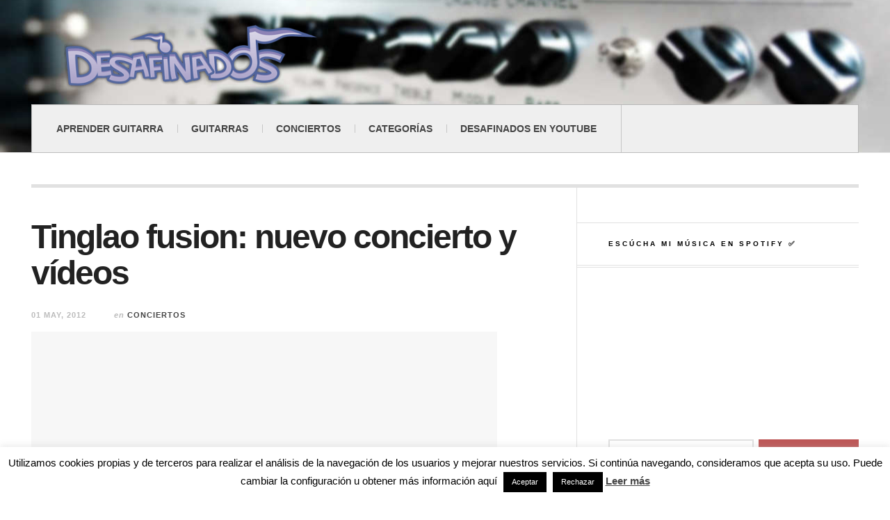

--- FILE ---
content_type: text/html; charset=UTF-8
request_url: https://desafinados.es/tinglao-fusion-nuevo-concierto-y-videos/
body_size: 52511
content:

<!DOCTYPE html>
<html lang="es-ES">
<head>
	<meta http-equiv="Content-Type" content="text/html; charset=UTF-8" />
	<meta name="viewport" content="width=device-width" />
	

<!-- Global site tag (gtag.js) - Google Analytics -->
<script async src="https://www.googletagmanager.com/gtag/js?id=UA-138671152-1"></script>
<script>
  window.dataLayer = window.dataLayer || [];
  function gtag(){dataLayer.push(arguments);}
  gtag('js', new Date());

  gtag('config', 'UA-138671152-1');
</script>

    
		<!-- All in One SEO 4.7.6 - aioseo.com -->
		<link media="all" href="https://desafinados.es/wp-content/cache/autoptimize/css/autoptimize_54da59302e4cceb45049c1ed7fcaf18f.css" rel="stylesheet"><title>Tinglao fusion: nuevo concierto y vídeos | Guitarra Desafinados</title>
	<meta name="description" content="El próximo 17 de mayo la banda Tinglao fusion, formada por Frank Pino al Bajo, Alexey Rodríguez &quot;Ringo&quot; a la batería, Gabi Martínez a la Guitarra, Yamil Hernandez a la percusión" />
	<meta name="robots" content="max-image-preview:large" />
	<meta name="author" content="Alex"/>
	<meta name="keywords" content="tinglao fusion,concierto,vídeos,jazz,fusion,zaragoza" />
	<link rel="canonical" href="https://desafinados.es/tinglao-fusion-nuevo-concierto-y-videos/" />
	<meta name="generator" content="All in One SEO (AIOSEO) 4.7.6" />
		<meta property="og:locale" content="en_US" />
		<meta property="og:site_name" content="Desafinados.es | Toda la información sobre la guitarra y tus guitarristas preferidos, lecciones, reviews, tablaturas, descargas, partituras..." />
		<meta property="og:type" content="article" />
		<meta property="og:title" content="Tinglao fusion: nuevo concierto y vídeos | Guitarra Desafinados" />
		<meta property="og:description" content="El próximo 17 de mayo la banda Tinglao fusion, formada por Frank Pino al Bajo, Alexey Rodríguez &quot;Ringo&quot; a la batería, Gabi Martínez a la Guitarra, Yamil Hernandez a la percusión" />
		<meta property="og:url" content="https://desafinados.es/tinglao-fusion-nuevo-concierto-y-videos/" />
		<meta property="article:published_time" content="2012-05-01T08:19:32+00:00" />
		<meta property="article:modified_time" content="2012-12-07T18:26:18+00:00" />
		<meta name="twitter:card" content="summary" />
		<meta name="twitter:title" content="Tinglao fusion: nuevo concierto y vídeos | Guitarra Desafinados" />
		<meta name="twitter:description" content="El próximo 17 de mayo la banda Tinglao fusion, formada por Frank Pino al Bajo, Alexey Rodríguez &quot;Ringo&quot; a la batería, Gabi Martínez a la Guitarra, Yamil Hernandez a la percusión" />
		<script type="application/ld+json" class="aioseo-schema">
			{"@context":"https:\/\/schema.org","@graph":[{"@type":"Article","@id":"https:\/\/desafinados.es\/tinglao-fusion-nuevo-concierto-y-videos\/#article","name":"Tinglao fusion: nuevo concierto y v\u00eddeos | Guitarra Desafinados","headline":"Tinglao fusion: nuevo concierto y v\u00eddeos","author":{"@id":"https:\/\/desafinados.es\/author\/admin\/#author"},"publisher":{"@id":"https:\/\/desafinados.es\/#organization"},"datePublished":"2012-05-01T10:19:32+02:00","dateModified":"2012-12-07T19:26:18+01:00","inLanguage":"en-US","mainEntityOfPage":{"@id":"https:\/\/desafinados.es\/tinglao-fusion-nuevo-concierto-y-videos\/#webpage"},"isPartOf":{"@id":"https:\/\/desafinados.es\/tinglao-fusion-nuevo-concierto-y-videos\/#webpage"},"articleSection":"Conciertos, fusion, Gabi Martinez, jazz"},{"@type":"BreadcrumbList","@id":"https:\/\/desafinados.es\/tinglao-fusion-nuevo-concierto-y-videos\/#breadcrumblist","itemListElement":[{"@type":"ListItem","@id":"https:\/\/desafinados.es\/#listItem","position":1,"name":"Home","item":"https:\/\/desafinados.es\/","nextItem":{"@type":"ListItem","@id":"https:\/\/desafinados.es\/tinglao-fusion-nuevo-concierto-y-videos\/#listItem","name":"Tinglao fusion: nuevo concierto y v\u00eddeos"}},{"@type":"ListItem","@id":"https:\/\/desafinados.es\/tinglao-fusion-nuevo-concierto-y-videos\/#listItem","position":2,"name":"Tinglao fusion: nuevo concierto y v\u00eddeos","previousItem":{"@type":"ListItem","@id":"https:\/\/desafinados.es\/#listItem","name":"Home"}}]},{"@type":"Organization","@id":"https:\/\/desafinados.es\/#organization","name":"Desafinados.es","description":"Toda la informaci\u00f3n sobre la guitarra y tus guitarristas preferidos, lecciones, reviews, tablaturas, descargas, partituras...","url":"https:\/\/desafinados.es\/"},{"@type":"Person","@id":"https:\/\/desafinados.es\/author\/admin\/#author","url":"https:\/\/desafinados.es\/author\/admin\/","name":"Alex"},{"@type":"WebPage","@id":"https:\/\/desafinados.es\/tinglao-fusion-nuevo-concierto-y-videos\/#webpage","url":"https:\/\/desafinados.es\/tinglao-fusion-nuevo-concierto-y-videos\/","name":"Tinglao fusion: nuevo concierto y v\u00eddeos | Guitarra Desafinados","description":"El pr\u00f3ximo 17 de mayo la banda Tinglao fusion, formada por Frank Pino al Bajo, Alexey Rodr\u00edguez \"Ringo\" a la bater\u00eda, Gabi Mart\u00ednez a la Guitarra, Yamil Hernandez a la percusi\u00f3n","inLanguage":"en-US","isPartOf":{"@id":"https:\/\/desafinados.es\/#website"},"breadcrumb":{"@id":"https:\/\/desafinados.es\/tinglao-fusion-nuevo-concierto-y-videos\/#breadcrumblist"},"author":{"@id":"https:\/\/desafinados.es\/author\/admin\/#author"},"creator":{"@id":"https:\/\/desafinados.es\/author\/admin\/#author"},"datePublished":"2012-05-01T10:19:32+02:00","dateModified":"2012-12-07T19:26:18+01:00"},{"@type":"WebSite","@id":"https:\/\/desafinados.es\/#website","url":"https:\/\/desafinados.es\/","name":"Desafinados.es","description":"Toda la informaci\u00f3n sobre la guitarra y tus guitarristas preferidos, lecciones, reviews, tablaturas, descargas, partituras...","inLanguage":"en-US","publisher":{"@id":"https:\/\/desafinados.es\/#organization"}}]}
		</script>
		<!-- All in One SEO -->

<link rel="alternate" type="application/rss+xml" title="Desafinados.es &raquo; Feed" href="https://desafinados.es/?feed=rss" />
<link rel="alternate" type="application/rss+xml" title="Desafinados.es &raquo; Comments Feed" href="https://desafinados.es/comments/feed/" />

<style id='classic-theme-styles-inline-css' type='text/css'>
/*! This file is auto-generated */
.wp-block-button__link{color:#fff;background-color:#32373c;border-radius:9999px;box-shadow:none;text-decoration:none;padding:calc(.667em + 2px) calc(1.333em + 2px);font-size:1.125em}.wp-block-file__button{background:#32373c;color:#fff;text-decoration:none}
</style>
<style id='global-styles-inline-css' type='text/css'>
body{--wp--preset--color--black: #000000;--wp--preset--color--cyan-bluish-gray: #abb8c3;--wp--preset--color--white: #ffffff;--wp--preset--color--pale-pink: #f78da7;--wp--preset--color--vivid-red: #cf2e2e;--wp--preset--color--luminous-vivid-orange: #ff6900;--wp--preset--color--luminous-vivid-amber: #fcb900;--wp--preset--color--light-green-cyan: #7bdcb5;--wp--preset--color--vivid-green-cyan: #00d084;--wp--preset--color--pale-cyan-blue: #8ed1fc;--wp--preset--color--vivid-cyan-blue: #0693e3;--wp--preset--color--vivid-purple: #9b51e0;--wp--preset--gradient--vivid-cyan-blue-to-vivid-purple: linear-gradient(135deg,rgba(6,147,227,1) 0%,rgb(155,81,224) 100%);--wp--preset--gradient--light-green-cyan-to-vivid-green-cyan: linear-gradient(135deg,rgb(122,220,180) 0%,rgb(0,208,130) 100%);--wp--preset--gradient--luminous-vivid-amber-to-luminous-vivid-orange: linear-gradient(135deg,rgba(252,185,0,1) 0%,rgba(255,105,0,1) 100%);--wp--preset--gradient--luminous-vivid-orange-to-vivid-red: linear-gradient(135deg,rgba(255,105,0,1) 0%,rgb(207,46,46) 100%);--wp--preset--gradient--very-light-gray-to-cyan-bluish-gray: linear-gradient(135deg,rgb(238,238,238) 0%,rgb(169,184,195) 100%);--wp--preset--gradient--cool-to-warm-spectrum: linear-gradient(135deg,rgb(74,234,220) 0%,rgb(151,120,209) 20%,rgb(207,42,186) 40%,rgb(238,44,130) 60%,rgb(251,105,98) 80%,rgb(254,248,76) 100%);--wp--preset--gradient--blush-light-purple: linear-gradient(135deg,rgb(255,206,236) 0%,rgb(152,150,240) 100%);--wp--preset--gradient--blush-bordeaux: linear-gradient(135deg,rgb(254,205,165) 0%,rgb(254,45,45) 50%,rgb(107,0,62) 100%);--wp--preset--gradient--luminous-dusk: linear-gradient(135deg,rgb(255,203,112) 0%,rgb(199,81,192) 50%,rgb(65,88,208) 100%);--wp--preset--gradient--pale-ocean: linear-gradient(135deg,rgb(255,245,203) 0%,rgb(182,227,212) 50%,rgb(51,167,181) 100%);--wp--preset--gradient--electric-grass: linear-gradient(135deg,rgb(202,248,128) 0%,rgb(113,206,126) 100%);--wp--preset--gradient--midnight: linear-gradient(135deg,rgb(2,3,129) 0%,rgb(40,116,252) 100%);--wp--preset--font-size--small: 13px;--wp--preset--font-size--medium: 20px;--wp--preset--font-size--large: 36px;--wp--preset--font-size--x-large: 42px;--wp--preset--spacing--20: 0.44rem;--wp--preset--spacing--30: 0.67rem;--wp--preset--spacing--40: 1rem;--wp--preset--spacing--50: 1.5rem;--wp--preset--spacing--60: 2.25rem;--wp--preset--spacing--70: 3.38rem;--wp--preset--spacing--80: 5.06rem;--wp--preset--shadow--natural: 6px 6px 9px rgba(0, 0, 0, 0.2);--wp--preset--shadow--deep: 12px 12px 50px rgba(0, 0, 0, 0.4);--wp--preset--shadow--sharp: 6px 6px 0px rgba(0, 0, 0, 0.2);--wp--preset--shadow--outlined: 6px 6px 0px -3px rgba(255, 255, 255, 1), 6px 6px rgba(0, 0, 0, 1);--wp--preset--shadow--crisp: 6px 6px 0px rgba(0, 0, 0, 1);}:where(.is-layout-flex){gap: 0.5em;}:where(.is-layout-grid){gap: 0.5em;}body .is-layout-flow > .alignleft{float: left;margin-inline-start: 0;margin-inline-end: 2em;}body .is-layout-flow > .alignright{float: right;margin-inline-start: 2em;margin-inline-end: 0;}body .is-layout-flow > .aligncenter{margin-left: auto !important;margin-right: auto !important;}body .is-layout-constrained > .alignleft{float: left;margin-inline-start: 0;margin-inline-end: 2em;}body .is-layout-constrained > .alignright{float: right;margin-inline-start: 2em;margin-inline-end: 0;}body .is-layout-constrained > .aligncenter{margin-left: auto !important;margin-right: auto !important;}body .is-layout-constrained > :where(:not(.alignleft):not(.alignright):not(.alignfull)){max-width: var(--wp--style--global--content-size);margin-left: auto !important;margin-right: auto !important;}body .is-layout-constrained > .alignwide{max-width: var(--wp--style--global--wide-size);}body .is-layout-flex{display: flex;}body .is-layout-flex{flex-wrap: wrap;align-items: center;}body .is-layout-flex > *{margin: 0;}body .is-layout-grid{display: grid;}body .is-layout-grid > *{margin: 0;}:where(.wp-block-columns.is-layout-flex){gap: 2em;}:where(.wp-block-columns.is-layout-grid){gap: 2em;}:where(.wp-block-post-template.is-layout-flex){gap: 1.25em;}:where(.wp-block-post-template.is-layout-grid){gap: 1.25em;}.has-black-color{color: var(--wp--preset--color--black) !important;}.has-cyan-bluish-gray-color{color: var(--wp--preset--color--cyan-bluish-gray) !important;}.has-white-color{color: var(--wp--preset--color--white) !important;}.has-pale-pink-color{color: var(--wp--preset--color--pale-pink) !important;}.has-vivid-red-color{color: var(--wp--preset--color--vivid-red) !important;}.has-luminous-vivid-orange-color{color: var(--wp--preset--color--luminous-vivid-orange) !important;}.has-luminous-vivid-amber-color{color: var(--wp--preset--color--luminous-vivid-amber) !important;}.has-light-green-cyan-color{color: var(--wp--preset--color--light-green-cyan) !important;}.has-vivid-green-cyan-color{color: var(--wp--preset--color--vivid-green-cyan) !important;}.has-pale-cyan-blue-color{color: var(--wp--preset--color--pale-cyan-blue) !important;}.has-vivid-cyan-blue-color{color: var(--wp--preset--color--vivid-cyan-blue) !important;}.has-vivid-purple-color{color: var(--wp--preset--color--vivid-purple) !important;}.has-black-background-color{background-color: var(--wp--preset--color--black) !important;}.has-cyan-bluish-gray-background-color{background-color: var(--wp--preset--color--cyan-bluish-gray) !important;}.has-white-background-color{background-color: var(--wp--preset--color--white) !important;}.has-pale-pink-background-color{background-color: var(--wp--preset--color--pale-pink) !important;}.has-vivid-red-background-color{background-color: var(--wp--preset--color--vivid-red) !important;}.has-luminous-vivid-orange-background-color{background-color: var(--wp--preset--color--luminous-vivid-orange) !important;}.has-luminous-vivid-amber-background-color{background-color: var(--wp--preset--color--luminous-vivid-amber) !important;}.has-light-green-cyan-background-color{background-color: var(--wp--preset--color--light-green-cyan) !important;}.has-vivid-green-cyan-background-color{background-color: var(--wp--preset--color--vivid-green-cyan) !important;}.has-pale-cyan-blue-background-color{background-color: var(--wp--preset--color--pale-cyan-blue) !important;}.has-vivid-cyan-blue-background-color{background-color: var(--wp--preset--color--vivid-cyan-blue) !important;}.has-vivid-purple-background-color{background-color: var(--wp--preset--color--vivid-purple) !important;}.has-black-border-color{border-color: var(--wp--preset--color--black) !important;}.has-cyan-bluish-gray-border-color{border-color: var(--wp--preset--color--cyan-bluish-gray) !important;}.has-white-border-color{border-color: var(--wp--preset--color--white) !important;}.has-pale-pink-border-color{border-color: var(--wp--preset--color--pale-pink) !important;}.has-vivid-red-border-color{border-color: var(--wp--preset--color--vivid-red) !important;}.has-luminous-vivid-orange-border-color{border-color: var(--wp--preset--color--luminous-vivid-orange) !important;}.has-luminous-vivid-amber-border-color{border-color: var(--wp--preset--color--luminous-vivid-amber) !important;}.has-light-green-cyan-border-color{border-color: var(--wp--preset--color--light-green-cyan) !important;}.has-vivid-green-cyan-border-color{border-color: var(--wp--preset--color--vivid-green-cyan) !important;}.has-pale-cyan-blue-border-color{border-color: var(--wp--preset--color--pale-cyan-blue) !important;}.has-vivid-cyan-blue-border-color{border-color: var(--wp--preset--color--vivid-cyan-blue) !important;}.has-vivid-purple-border-color{border-color: var(--wp--preset--color--vivid-purple) !important;}.has-vivid-cyan-blue-to-vivid-purple-gradient-background{background: var(--wp--preset--gradient--vivid-cyan-blue-to-vivid-purple) !important;}.has-light-green-cyan-to-vivid-green-cyan-gradient-background{background: var(--wp--preset--gradient--light-green-cyan-to-vivid-green-cyan) !important;}.has-luminous-vivid-amber-to-luminous-vivid-orange-gradient-background{background: var(--wp--preset--gradient--luminous-vivid-amber-to-luminous-vivid-orange) !important;}.has-luminous-vivid-orange-to-vivid-red-gradient-background{background: var(--wp--preset--gradient--luminous-vivid-orange-to-vivid-red) !important;}.has-very-light-gray-to-cyan-bluish-gray-gradient-background{background: var(--wp--preset--gradient--very-light-gray-to-cyan-bluish-gray) !important;}.has-cool-to-warm-spectrum-gradient-background{background: var(--wp--preset--gradient--cool-to-warm-spectrum) !important;}.has-blush-light-purple-gradient-background{background: var(--wp--preset--gradient--blush-light-purple) !important;}.has-blush-bordeaux-gradient-background{background: var(--wp--preset--gradient--blush-bordeaux) !important;}.has-luminous-dusk-gradient-background{background: var(--wp--preset--gradient--luminous-dusk) !important;}.has-pale-ocean-gradient-background{background: var(--wp--preset--gradient--pale-ocean) !important;}.has-electric-grass-gradient-background{background: var(--wp--preset--gradient--electric-grass) !important;}.has-midnight-gradient-background{background: var(--wp--preset--gradient--midnight) !important;}.has-small-font-size{font-size: var(--wp--preset--font-size--small) !important;}.has-medium-font-size{font-size: var(--wp--preset--font-size--medium) !important;}.has-large-font-size{font-size: var(--wp--preset--font-size--large) !important;}.has-x-large-font-size{font-size: var(--wp--preset--font-size--x-large) !important;}
.wp-block-navigation a:where(:not(.wp-element-button)){color: inherit;}
:where(.wp-block-post-template.is-layout-flex){gap: 1.25em;}:where(.wp-block-post-template.is-layout-grid){gap: 1.25em;}
:where(.wp-block-columns.is-layout-flex){gap: 2em;}:where(.wp-block-columns.is-layout-grid){gap: 2em;}
.wp-block-pullquote{font-size: 1.5em;line-height: 1.6;}
</style>









<script type='text/javascript' id='cookie-law-info-js-extra'>
/* <![CDATA[ */
var Cli_Data = {"nn_cookie_ids":[],"cookielist":[],"non_necessary_cookies":[],"ccpaEnabled":"","ccpaRegionBased":"","ccpaBarEnabled":"","strictlyEnabled":["necessary","obligatoire"],"ccpaType":"gdpr","js_blocking":"","custom_integration":"","triggerDomRefresh":"","secure_cookies":""};
var cli_cookiebar_settings = {"animate_speed_hide":"500","animate_speed_show":"500","background":"#fff","border":"#444","border_on":"","button_1_button_colour":"#000","button_1_button_hover":"#000000","button_1_link_colour":"#fff","button_1_as_button":"1","button_1_new_win":"","button_2_button_colour":"#333","button_2_button_hover":"#292929","button_2_link_colour":"#444","button_2_as_button":"","button_2_hidebar":"","button_3_button_colour":"#000","button_3_button_hover":"#000000","button_3_link_colour":"#fff","button_3_as_button":"1","button_3_new_win":"","button_4_button_colour":"#000","button_4_button_hover":"#000000","button_4_link_colour":"#fff","button_4_as_button":"1","button_7_button_colour":"#61a229","button_7_button_hover":"#4e8221","button_7_link_colour":"#fff","button_7_as_button":"1","button_7_new_win":"","font_family":"inherit","header_fix":"","notify_animate_hide":"1","notify_animate_show":"","notify_div_id":"#cookie-law-info-bar","notify_position_horizontal":"right","notify_position_vertical":"bottom","scroll_close":"","scroll_close_reload":"","accept_close_reload":"","reject_close_reload":"","showagain_tab":"","showagain_background":"#fff","showagain_border":"#000","showagain_div_id":"#cookie-law-info-again","showagain_x_position":"100px","text":"#000","show_once_yn":"","show_once":"10000","logging_on":"","as_popup":"","popup_overlay":"1","bar_heading_text":"","cookie_bar_as":"banner","popup_showagain_position":"bottom-right","widget_position":"left"};
var log_object = {"ajax_url":"https:\/\/desafinados.es\/wp-admin\/admin-ajax.php"};
/* ]]> */
</script>

<script type='text/javascript' src='https://desafinados.es/wp-content/cache/autoptimize/js/autoptimize_single_45a6734a5b5708eb13b82fb9ce4a4c69.js' id='ac_js_html5-js'></script>
<link rel="https://api.w.org/" href="https://desafinados.es/wp-json/" /><link rel="alternate" type="application/json" href="https://desafinados.es/wp-json/wp/v2/posts/8490" /><link rel="EditURI" type="application/rsd+xml" title="RSD" href="https://desafinados.es/xmlrpc.php?rsd" />
<meta name="generator" content="WordPress 6.3.1" />
<link rel='shortlink' href='https://desafinados.es/?p=8490' />
<link rel="alternate" type="application/json+oembed" href="https://desafinados.es/wp-json/oembed/1.0/embed?url=https%3A%2F%2Fdesafinados.es%2Ftinglao-fusion-nuevo-concierto-y-videos%2F" />
<link rel="alternate" type="text/xml+oembed" href="https://desafinados.es/wp-json/oembed/1.0/embed?url=https%3A%2F%2Fdesafinados.es%2Ftinglao-fusion-nuevo-concierto-y-videos%2F&#038;format=xml" />
      <!-- Customizer - Saved Styles--> 
      <style type="text/css">
		a, a:visited, .kk, .share-pagination .title i{color:#be5656;}a:hover{color:#1e73be;}.header-wrap{background-image:url(https://desafinados.es/wp-content/uploads/2019/04/header.jpg);}.menu-wrap{border-color:#b7b7b7;}.menu-wrap{border-bottom-color:#bcbcbc;}.menu-main, .menu-main > li, .menu-wrap .search-button, .menu-wrap a.browse-more, .mobile-menu-button, .mobile-menu > li, .mobile-menu .sf-sub-indicator, .menu-main .sub-menu, .menu-main .sub-menu a, .search-wrap.search-visible, .menu-wrap .search-submit{border-color:#c6c6c6;}.menu-main .menu-main ul, .mobile-menu .sub-menu a, .menu-main, .menu-wrap, .menu-wrap .search-wrap, .menu-wrap .search-field, .menu-main li:hover .sub-menu{background-color:#efefef;}.mobile-drop-down > a, .mobile-drop-down > a:visited, .menu-main > li.sfHover > a, .menu-main .sub-menu li.sfHover > a, .menu-main a:hover, .menu-main > li > a:hover, .menu-main > li.sfHover > a, .menu-main .sub-menu li.sfHover > a, .menu-wrap a.browse-more:hover, .menu-wrap a.mobile-menu-button:hover, .menu-wrap .search-button:hover, .menu-wrap .search-button:hover i{color:#be5656;}.menu-wrap .search-button.activated, .menu-wrap a.browse-more.activated, .menu-wrap a.mobile-menu-button.activated, .menu-main > li.current_page_item > a, .menu-main > li.current_page_ancestor > a, .menu-main > li.current-menu-item > a, .menu-main > li.current-menu-ancestor > a{color:#1e73be;}		      </style> 
      <!-- END Customizer - Saved Styles -->
      <link rel="amphtml" href="https://desafinados.es/tinglao-fusion-nuevo-concierto-y-videos/amp/">
<script async src="//pagead2.googlesyndication.com/pagead/js/adsbygoogle.js"></script>
<script>
  (adsbygoogle = window.adsbygoogle || []).push({
    google_ad_client: "ca-pub-0464499337823654",
    enable_page_level_ads: true
  });
</script>

</head>

<body class="post-template-default single single-post postid-8490 single-format-standard">



<header id="main-header" class="header-wrap">

<div class="wrap">

	<div class="top mini-disabled">

    
    	<div class="logo">
        	<a href="https://desafinados.es" title="Guitarra, partituras y tablaturas | Desafinados" class="logo-contents logo-image"><img src="https://desafinados.es/wp-content/uploads/2014/08/logo_desafinados.png" alt="Desafinados.es" /></a>
        </div><!-- END .logo -->
        
    </div><!-- END .top -->
    
    <nav class="menu-wrap mini-disabled sticky-disabled" role="navigation">
		<ul class="menu-main mobile-menu superfish"><li id="menu-item-9890" class="menu-item menu-item-type-taxonomy menu-item-object-category menu-item-9890"><a title="ejercicios guitarra, lecciones guitarra, técnica guitarra" href="https://desafinados.es/guitarra/lecciones-guitarristas/">Aprender guitarra</a></li>
<li id="menu-item-9891" class="menu-item menu-item-type-custom menu-item-object-custom menu-item-9891"><a title="guitarras, guitarras eléctricas, guitarra, guitarras acústicas" href="https://desafinados.es/guitarra/guitarras/">Guitarras</a></li>
<li id="menu-item-9892" class="menu-item menu-item-type-taxonomy menu-item-object-category current-post-ancestor current-menu-parent current-post-parent menu-item-9892"><a title="Conciertos guitarra, conciertos guitarristas" href="https://desafinados.es/guitarra/conciertos/">Conciertos</a></li>
<li id="menu-item-9894" class="menu-item menu-item-type-custom menu-item-object-custom menu-item-has-children menu-item-9894"><a>Categorías</a>
<ul class="sub-menu">
	<li id="menu-item-9897" class="menu-item menu-item-type-taxonomy menu-item-object-category menu-item-9897"><a href="https://desafinados.es/guitarra/noticias-y-novedades/">Noticias y novedades</a></li>
	<li id="menu-item-9899" class="menu-item menu-item-type-taxonomy menu-item-object-category menu-item-9899"><a href="https://desafinados.es/guitarra/lecciones-guitarristas/">Aprender guitarra</a></li>
	<li id="menu-item-11559" class="menu-item menu-item-type-taxonomy menu-item-object-category menu-item-11559"><a href="https://desafinados.es/guitarra/backing-tracks/">Backing Tracks</a></li>
	<li id="menu-item-10064" class="menu-item menu-item-type-taxonomy menu-item-object-category menu-item-10064"><a href="https://desafinados.es/guitarra/teoria-musical/">Teoría Musical</a></li>
	<li id="menu-item-10054" class="menu-item menu-item-type-taxonomy menu-item-object-category menu-item-10054"><a href="https://desafinados.es/guitarra/amplificadores/">Amplificadores</a></li>
	<li id="menu-item-9895" class="menu-item menu-item-type-taxonomy menu-item-object-category menu-item-9895"><a href="https://desafinados.es/guitarra/videos-guitarra/">Videos</a></li>
	<li id="menu-item-10062" class="menu-item menu-item-type-taxonomy menu-item-object-category menu-item-10062"><a href="https://desafinados.es/guitarra/musica-online/">Musica Online</a></li>
	<li id="menu-item-9893" class="menu-item menu-item-type-custom menu-item-object-custom menu-item-9893"><a title="tablaturas guitarra, partituras guitarra" href="https://desafinados.es/sobre/tablaturas/">Tablaturas y partituras</a></li>
	<li id="menu-item-9901" class="menu-item menu-item-type-taxonomy menu-item-object-category menu-item-9901"><a href="https://desafinados.es/guitarra/descargas-guitarristas/">Descargas para guitarristas</a></li>
	<li id="menu-item-10058" class="menu-item menu-item-type-taxonomy menu-item-object-category menu-item-10058"><a href="https://desafinados.es/guitarra/descargas-para-bajistas/">Descargas para bajistas</a></li>
	<li id="menu-item-9902" class="menu-item menu-item-type-taxonomy menu-item-object-category menu-item-9902"><a href="https://desafinados.es/guitarra/guitarristas/">Guitarristas</a></li>
	<li id="menu-item-10059" class="menu-item menu-item-type-taxonomy menu-item-object-category menu-item-10059"><a href="https://desafinados.es/guitarra/entrevistas/">Entrevistas a guitarristas</a></li>
	<li id="menu-item-9900" class="menu-item menu-item-type-taxonomy menu-item-object-category menu-item-9900"><a href="https://desafinados.es/guitarra/curiosidades/">Curiosidades</a></li>
	<li id="menu-item-9903" class="menu-item menu-item-type-taxonomy menu-item-object-category menu-item-9903"><a href="https://desafinados.es/guitarra/efectos-pedales/">Efectos y pedales</a></li>
	<li id="menu-item-9904" class="menu-item menu-item-type-taxonomy menu-item-object-category menu-item-9904"><a href="https://desafinados.es/guitarra/reviews/">Reviews</a></li>
	<li id="menu-item-10056" class="menu-item menu-item-type-taxonomy menu-item-object-category menu-item-10056"><a href="https://desafinados.es/guitarra/bajistas/">Bajistas</a></li>
	<li id="menu-item-10057" class="menu-item menu-item-type-taxonomy menu-item-object-category menu-item-10057"><a href="https://desafinados.es/guitarra/bateria/">Bateria</a></li>
	<li id="menu-item-10060" class="menu-item menu-item-type-taxonomy menu-item-object-category menu-item-10060"><a href="https://desafinados.es/guitarra/inclasificable/">Inclasificable</a></li>
	<li id="menu-item-10061" class="menu-item menu-item-type-taxonomy menu-item-object-category menu-item-10061"><a href="https://desafinados.es/guitarra/mantenimiento-guitarra/">Mantenimiento de la guitarra</a></li>
	<li id="menu-item-10063" class="menu-item menu-item-type-taxonomy menu-item-object-category menu-item-10063"><a href="https://desafinados.es/guitarra/personal/">Personal</a></li>
	<li id="menu-item-10055" class="menu-item menu-item-type-taxonomy menu-item-object-category menu-item-10055"><a href="https://desafinados.es/guitarra/arte-y-guitarras/">Arte y guitarras</a></li>
	<li id="menu-item-10065" class="menu-item menu-item-type-taxonomy menu-item-object-category menu-item-10065"><a href="https://desafinados.es/guitarra/utilidades-guitarristas/">Utilidades para guitarristas</a></li>
</ul>
</li>
<li id="menu-item-11039" class="menu-item menu-item-type-custom menu-item-object-custom menu-item-11039"><a title="Demos, guitar covers, backing tracks, solos de guitarra y mucho más" href="https://www.youtube.com/c/DesafinadosEsguitarra">Desafinados en Youtube</a></li>
</ul>        
        <a href="#" class="mobile-menu-button"><i class="fa fa-bars"></i> </a>
                <ul class="header-social-icons clearfix">
			<li><a href="https://twitter.com/desafinados" class="social-btn left twitter"><i class="fa fa-twitter"></i> </a></li>
			<li><a href="https://www.facebook.com/desafinados.es" class="social-btn right facebook"><i class="fa fa-facebook"></i> </a></li>
			<li><a href="https://desafinados.es/?feed=rss" class="social-btn right rss"><i class="fa fa-rss"></i> </a></li>
        </ul><!-- END .header-social-icons -->

    </nav><!-- END .menu-wrap -->
    
</div><!-- END .wrap -->
</header><!-- END .header-wrap -->

<div class="wrap mini-disabled" id="content-wrap">

<section class="container mini-disabled clearfix">
	
    
    
    <div class="wrap-template-1 clearfix">
    
    <section class="content-wrap clearfix" role="main">
    
    	<section class="posts-wrap single-style-template-1 clearfix">
        
        
<article id="post-8490" class="single-template-1 clearfix post-8490 post type-post status-publish format-standard hentry category-conciertos tag-fusion tag-gabi-martinez tag-jazz">
	<div class="post-content">
    	<h1 class="title">Tinglao fusion: nuevo concierto y vídeos</h1>        <header class="details clearfix">
        	<time class="detail left index-post-date" datetime="2012-05-01">01 May, 2012</time>
			<span class="detail left index-post-category"><em>en</em> <a href="https://desafinados.es/guitarra/conciertos/" title="View all posts in Conciertos" >Conciertos</a> </span>

		      
		<!-- Desafinados_TOP_POST_DESKTOP -->
		<ins class="adsbygoogle"
		     style="display:inline-block;width:670px;height:280px"
		     data-ad-client="ca-pub-0464499337823654"
		     data-ad-slot="8375981292"></ins>
		<script>
		(adsbygoogle = window.adsbygoogle || []).push({});
		</script>

			<div class="single-content">
			<p>El próximo 17 de mayo la banda <strong>Tinglao fusion</strong>, formada por Frank Pino al Bajo, Alexey Rodríguez &#8220;Ringo&#8221; a la batería, <strong>Gabi Martínez a la Guitarra</strong>, Yamil Hernandez a la percusión, Oscar Carreras al Teclado y Carlos Badorrey a la trompeta, actuarán en la <a href="http://arenarock.es/" target="_blank">Sala Arena Rock de Zaragoza</a>. La entrada es gratuita.</p>
<p>Recordaréis que hace un tiempo informamos del <a href="https://desafinados.es/concierto-de-tinglao-fusion-en-zaragoza/" title="Concierto de Tinglao Fusión en Zaragoza" target="_blank">concierto que iban a ofrecer</a> en la Sala Creedence, también en Zaragoza. Ahora podemos ver algunos vídeos de lo que fue el concierto, siendo un bueno motivo para ver que no hay que perderse el próximo.</p>
<h3>Tinglao fusion &#8211; Solo del Tema &#8220;Para Sara&#8221; (Gabi Martínez)</h3>
<div align="center"><iframe width="640" height="360" src="http://www.youtube.com/embed/WwZPbE52Gqc" frameborder="0" allowfullscreen></iframe></div>
<h3>Tinglao fusion &#8211; &#8220;Jean -Pierre&#8221;</h3>
<div align="center"><iframe width="640" height="360" src="http://www.youtube.com/embed/_v1lefm7770" frameborder="0" allowfullscreen></iframe></div>
<h3>Tinglao fusion &#8211; &#8220;Zara-Jazz&#8221;</h3>
<div align="center"><iframe width="640" height="360" src="http://www.youtube.com/embed/GTBOEY1JX0U" frameborder="0" allowfullscreen></iframe></div>
&nbsp;<!-- Social Sharing by Danny - v1.3.9 - https://wordpress.org/plugins/dvk-social-sharing/ --><p class="dvk-social-sharing ss-icon-size-32"><span class="ss-ask">Compartir: </span><a rel="external nofollow" class="ss-twitter" href="https://twitter.com/intent/tweet/?text=Tinglao+fusion%3A+nuevo+concierto+y+v%C3%ADdeos&url=https%3A%2F%2Fdesafinados.es%2Ftinglao-fusion-nuevo-concierto-y-videos%2F&via=desafinados" target="_blank">
				<span class="ss-icon ss-icon-twitter"></span>
				<span class="ss-text">on Twitter</span>
				</a> <a rel="external nofollow" class="ss-facebook" href="https://www.facebook.com/sharer/sharer.php?s=100&p[url]=https%3A%2F%2Fdesafinados.es%2Ftinglao-fusion-nuevo-concierto-y-videos%2F&p[title]=Tinglao+fusion%3A+nuevo+concierto+y+v%C3%ADdeos" target="_blank" >
					<span class="ss-icon ss-icon-facebook"></span>
					<span class="ss-text">on Facebook</span>
				</a> </p><!-- / Social Sharing By Danny -->
				<style>
				.desafinados-singlebottom-responsive { width: 320px; height: 50px; }
				@media(min-width: 320px) { .desafinados-singlebottom-responsive { width: 300px; height: 250px; } }
				@media(min-width: 336px) { .desafinados-singlebottom-responsive { width: 336px; height: 280px; } }
				@media(min-width: 500px) { .desafinados-singlebottom-responsive { width: 336px; height: 280px; } }
				@media(min-width: 800px) { .desafinados-singlebottom-responsive { width: 728px; height: 100px; } }
				</style>
				<!-- desafinados_singlebottom_responsive -->
				<ins class="adsbygoogle desafinados-singlebottom-responsive"
				     style="display:inline-block"
				     data-ad-client="ca-pub-0464499337823654"
				     data-ad-slot="1259999346"></ins>
				<script>
				(adsbygoogle = window.adsbygoogle || []).push({});
				</script>
				<div class="post-tags-wrap clearfix"><strong>Etiquetas:</strong> <span><a href="https://desafinados.es/sobre/fusion/" rel="tag">fusion</a></span>, <span><a href="https://desafinados.es/sobre/gabi-martinez/" rel="tag">Gabi Martinez</a></span>, <span><a href="https://desafinados.es/sobre/jazz/" rel="tag">jazz</a></span></div>		</div><!-- END .single-content -->
	</div><!-- END .post-content -->
<div style="padding: 0px 30px;">
<ins class="adsbygoogle"
     style="display:block"
     data-ad-format="autorelaxed"
     data-ad-client="ca-pub-0464499337823654"
     data-ad-slot="2164054140"></ins>
<script>
     (adsbygoogle = window.adsbygoogle || []).push({});
</script></div>
</article><!-- END #post-8490 .post-template-1 -->
        
        </section><!-- END .posts-wrap -->
        
        <section class="about-share clearfix">
        
        	<div class="as-wrap clearfix">
            	
                <!-- aqui iba la paginacion -->

            </div><!-- END .as-wrap -->
        
        </section><!-- END .about-share -->
        
        
<section id="comments" class="comments-area">

	
	
</section><!-- END #comments -->

        
    </section><!-- END .content-wrap -->
    
    
<section class="sidebar posts-sidebar clearfix">
	<aside id="text-4" class="side-box clearfix widget widget_text"><div class="sb-content clearfix"><h3 class="sidebar-heading">Escúcha mi música en SPOTIFY ✅</h3>			<div class="textwidget"><p><iframe loading="lazy" style="border-radius: 12px;" src="https://open.spotify.com/embed/artist/2NKLwTTxqyFnlRmRef4NX4?utm_source=generator" width="100%" frameborder="0" allowfullscreen=""></iframe></p>
</div>
		</div></aside><!-- END .sidebox .widget --><aside id="search-4" class="side-box clearfix widget widget_search"><div class="sb-content clearfix"><form role="search" method="get" class="search-form" action="https://desafinados.es/">
				<label>
					<span class="screen-reader-text">Search for:</span>
					<input type="search" class="search-field" placeholder="Search &hellip;" value="" name="s" />
				</label>
				<input type="submit" class="search-submit" value="Search" />
			</form></div></aside><!-- END .sidebox .widget --><aside id="ac_social_buttons_widget-3" class="side-box clearfix widget ac-social-buttons-widget"><div class="sb-content clearfix">        
        <ul class="sidebar-social clearfix">
        	<li class="alignleft"><a href="https://www.youtube.com/c/DesafinadosEsguitarra" class="social-btn youtube">Youtube<i class="fa fa-youtube"></i> </a></li><li class="alignright"><a href="https://www.instagram.com/alexgarciasanz/" class="social-btn instagram">Instagram<i class="fa fa-instagram"></i> </a></li>        </ul>
        
        </div></aside><!-- END .sidebox .widget --><aside id="ac_recent_posts_widget-3" class="side-box clearfix widget ac_recent_posts_widget"><div class="sb-content clearfix"><h3 class="sidebar-heading">Entradas recientes:</h3>		<ul class="ac-recent-posts">
						<li class="clearfix">
								<figure class="thumbnail">
					<img width="210" height="140" src="https://desafinados.es/wp-content/uploads/2022/02/ALE-Surrounded-by-mystery-artwork-210x140.png" class="attachment-ac-sidebar-small-thumbnail size-ac-sidebar-small-thumbnail wp-post-image" alt="ALE - Surrounded by mystery - artwork" decoding="async" loading="lazy" srcset="https://desafinados.es/wp-content/uploads/2022/02/ALE-Surrounded-by-mystery-artwork-210x140.png 210w, https://desafinados.es/wp-content/uploads/2022/02/ALE-Surrounded-by-mystery-artwork-300x200.png 300w" sizes="(max-width: 210px) 100vw, 210px" />				</figure>
								<div class="details">
					<span class="category"><a href="https://desafinados.es/guitarra/personal/" title="View all posts in Personal" >Personal</a> </span>
					<a href="https://desafinados.es/ale-surrounded-by-mystery/" class="title" rel="bookmark">ALE &#8211; Surrounded By Mystery</a>				</div>
			</li>
						<li class="clearfix">
								<figure class="thumbnail">
					<img width="210" height="140" src="https://desafinados.es/wp-content/uploads/2020/08/Gary-Moore-Still_Got_The_Blues-Guitar-Cover-210x140.png" class="attachment-ac-sidebar-small-thumbnail size-ac-sidebar-small-thumbnail wp-post-image" alt="Gary-Moore-Still_Got_The_Blues-Guitar-Cover" decoding="async" loading="lazy" srcset="https://desafinados.es/wp-content/uploads/2020/08/Gary-Moore-Still_Got_The_Blues-Guitar-Cover-210x140.png 210w, https://desafinados.es/wp-content/uploads/2020/08/Gary-Moore-Still_Got_The_Blues-Guitar-Cover-300x200.png 300w" sizes="(max-width: 210px) 100vw, 210px" />				</figure>
								<div class="details">
					<span class="category"><a href="https://desafinados.es/guitarra/guitar-covers/" title="View all posts in Guitar Covers &amp; solos" >Guitar Covers &amp; solos</a> </span>
					<a href="https://desafinados.es/still-got-the-blues-gary-moore/" class="title" rel="bookmark">Still Got The Blues &#8211; Gary Moore</a>				</div>
			</li>
						<li class="clearfix">
								<figure class="thumbnail">
					<img width="210" height="140" src="https://desafinados.es/wp-content/uploads/2020/08/dolemite-guitar-cover-scott-henderson-210x140.jpg" class="attachment-ac-sidebar-small-thumbnail size-ac-sidebar-small-thumbnail wp-post-image" alt="Guitar Cover, Cover, youtube" decoding="async" loading="lazy" srcset="https://desafinados.es/wp-content/uploads/2020/08/dolemite-guitar-cover-scott-henderson-210x140.jpg 210w, https://desafinados.es/wp-content/uploads/2020/08/dolemite-guitar-cover-scott-henderson-300x200.jpg 300w" sizes="(max-width: 210px) 100vw, 210px" />				</figure>
								<div class="details">
					<span class="category"><a href="https://desafinados.es/guitarra/guitar-covers/" title="View all posts in Guitar Covers &amp; solos" >Guitar Covers &amp; solos</a> </span>
					<a href="https://desafinados.es/scott-henderson-dolemite-tore-down-house/" class="title" rel="bookmark">Scott Henderson &#8211; Dolemite (Tore Down House)</a>				</div>
			</li>
						<li class="clearfix">
								<figure class="thumbnail">
					<img width="210" height="140" src="https://desafinados.es/wp-content/uploads/2020/07/screen_euphoria_sm-210x140.jpg" class="attachment-ac-sidebar-small-thumbnail size-ac-sidebar-small-thumbnail wp-post-image" alt="Mercuriall Euphoria amp sim plugin" decoding="async" loading="lazy" srcset="https://desafinados.es/wp-content/uploads/2020/07/screen_euphoria_sm-210x140.jpg 210w, https://desafinados.es/wp-content/uploads/2020/07/screen_euphoria_sm-300x200.jpg 300w" sizes="(max-width: 210px) 100vw, 210px" />				</figure>
								<div class="details">
					<span class="category"><a href="https://desafinados.es/guitarra/efectos-pedales/" title="View all posts in Efectos y pedales" >Efectos y pedales</a> </span>
					<a href="https://desafinados.es/actualizacion-del-plugin-mercuriall-euphoria/" class="title" rel="bookmark">Actualización del plugin Mercuriall EUPHORIA</a>				</div>
			</li>
						<li class="clearfix">
								<figure class="thumbnail">
					<img width="210" height="140" src="https://desafinados.es/wp-content/uploads/2011/02/creador-progresiones-acordes-210x140.jpg" class="attachment-ac-sidebar-small-thumbnail size-ac-sidebar-small-thumbnail wp-post-image" alt="Creador progresiones de acordes" decoding="async" loading="lazy" srcset="https://desafinados.es/wp-content/uploads/2011/02/creador-progresiones-acordes-210x140.jpg 210w, https://desafinados.es/wp-content/uploads/2011/02/creador-progresiones-acordes-600x400.jpg 600w" sizes="(max-width: 210px) 100vw, 210px" />				</figure>
								<div class="details">
					<span class="category"><a href="https://desafinados.es/guitarra/lecciones-guitarristas/" title="View all posts in Aprender guitarra" >Aprender guitarra</a> </span>
					<a href="https://desafinados.es/%e2%9c%85-masterclass-de-acordes-dominantes-secundarios/" class="title" rel="bookmark">Masterclass de acordes dominantes secundarios</a>				</div>
			</li>
						<li class="clearfix">
								<figure class="thumbnail">
					<img width="210" height="140" src="https://desafinados.es/wp-content/uploads/2020/04/Ale-Standing-At-The-Edge-Of-The-Unkown-Front-Cover-210x140.jpg" class="attachment-ac-sidebar-small-thumbnail size-ac-sidebar-small-thumbnail wp-post-image" alt="Standing At The Edge Of The Unknown" decoding="async" loading="lazy" srcset="https://desafinados.es/wp-content/uploads/2020/04/Ale-Standing-At-The-Edge-Of-The-Unkown-Front-Cover-210x140.jpg 210w, https://desafinados.es/wp-content/uploads/2020/04/Ale-Standing-At-The-Edge-Of-The-Unkown-Front-Cover-300x200.jpg 300w" sizes="(max-width: 210px) 100vw, 210px" />				</figure>
								<div class="details">
					<span class="category"><a href="https://desafinados.es/guitarra/musica-online/" title="View all posts in Musica Online" >Musica Online</a> </span>
					<a href="https://desafinados.es/standing-at-the-edge-of-the-unknown-mi-primer-album/" class="title" rel="bookmark">Standing At The Edge Of The Unknown &#8211; Mi primer álbum</a>				</div>
			</li>
						<li class="clearfix">
								<figure class="thumbnail">
					<img width="210" height="140" src="https://desafinados.es/wp-content/uploads/2020/02/concierto-jared-james-nichols-210x140.jpg" class="attachment-ac-sidebar-small-thumbnail size-ac-sidebar-small-thumbnail wp-post-image" alt="Concierto de Jared James Nichols" decoding="async" loading="lazy" srcset="https://desafinados.es/wp-content/uploads/2020/02/concierto-jared-james-nichols-210x140.jpg 210w, https://desafinados.es/wp-content/uploads/2020/02/concierto-jared-james-nichols-300x200.jpg 300w" sizes="(max-width: 210px) 100vw, 210px" />				</figure>
								<div class="details">
					<span class="category"><a href="https://desafinados.es/guitarra/conciertos/" title="View all posts in Conciertos" >Conciertos</a> </span>
					<a href="https://desafinados.es/jared-james-nichols-laura-cox-la-proxima-semana-en-espana/" class="title" rel="bookmark">Jared James Nichols + Laura Cox la próxima semana en España</a>				</div>
			</li>
					</ul>
		</div></aside><!-- END .sidebox .widget --><aside id="ac_popular_posts_widget-2" class="side-box clearfix widget ac_popular_posts_widget"><div class="sb-content clearfix"><h3 class="sidebar-heading">Lo posts más vistos </h3>		<ul class="ac-popular-posts">
						<li>
				<span class="position">1</span>
				<div class="details">
					<span class="category"><a href="https://desafinados.es/guitarra/utilidades-guitarristas/" title="View all posts in Utilidades para guitarristas" >Utilidades para guitarristas</a> </span>
					<a href="https://desafinados.es/afinador-online-para-guitarra/" class="title" rel="bookmark">Afinador Online para guitarra</a>					<div class="the-percentage" style="width: 100%"></div>
					<a href="https://desafinados.es/afinador-online-para-guitarra/#comments" class="comments-number"></a>
				</div>
			</li>
						<li>
				<span class="position">2</span>
				<div class="details">
					<span class="category"><a href="https://desafinados.es/guitarra/lecciones-guitarristas/" title="View all posts in Aprender guitarra" >Aprender guitarra</a> </span>
					<a href="https://desafinados.es/la-escala-menor-melodica-menor-de-jazz/" class="title" rel="bookmark">La escala menor melódica ( menor de Jazz )</a>					<div class="the-percentage" style="width: 92%"></div>
					<a href="https://desafinados.es/la-escala-menor-melodica-menor-de-jazz/#comments" class="comments-number"></a>
				</div>
			</li>
						<li>
				<span class="position">3</span>
				<div class="details">
					<span class="category"><a href="https://desafinados.es/guitarra/lecciones-guitarristas/" title="View all posts in Aprender guitarra" >Aprender guitarra</a> </span>
					<a href="https://desafinados.es/metodo-sencillo-para-afinar-la-guitarra/" class="title" rel="bookmark">Método sencillo para afinar la guitarra.</a>					<div class="the-percentage" style="width: 86%"></div>
					<a href="https://desafinados.es/metodo-sencillo-para-afinar-la-guitarra/#comments" class="comments-number"></a>
				</div>
			</li>
						<li>
				<span class="position">4</span>
				<div class="details">
					<span class="category"><a href="https://desafinados.es/guitarra/efectos-pedales/" title="View all posts in Efectos y pedales" >Efectos y pedales</a> </span>
					<a href="https://desafinados.es/orden-efectos-pedales-guitarra/" class="title" rel="bookmark">El orden de los pedales de guitarra</a>					<div class="the-percentage" style="width: 86%"></div>
					<a href="https://desafinados.es/orden-efectos-pedales-guitarra/#comments" class="comments-number"></a>
				</div>
			</li>
					</ul>
		</div></aside><!-- END .sidebox .widget --><!-- END Sidebar Widgets -->
</section><!-- END .sidebar -->    
    </div><!-- END .wrap-template-1 -->
    
</section><!-- END .container -->

		<footer id="main-footer" class="footer-wrap mini-disabled clearfix">
    		<aside class="footer-credits">
        		<a href="https://desafinados.es" title="Guitarra desafinados" rel="nofollow" class="blog-title">Desafinados</a>
            	<strong class="copyright"><a href="https://desafinados.es/politica-de-privacidad/" title="Política de privacidad desafinados" rel="nofollow">Política de privacidad</a></strong>
                                <span class="theme-author">
                    <a href="http://wordpress.org/">Proudly powered by WordPress</a> &mdash;
                    <em>Theme: JustWrite by</em>
                    <a href="http://www.acosmin.com/" title="Acosmin">Acosmin</a>
				</span>
                        	</aside><!-- END .footer-credits -->
			<a href="#" class="back-to-top"><i class="fa fa-angle-up"></i> </a>
		</footer><!-- END .footer-wrap -->
    
    </div><!-- END .wrap -->
    
    <!--googleoff: all--><div id="cookie-law-info-bar" data-nosnippet="true"><span>Utilizamos cookies propias y de terceros para realizar el análisis de la navegación de los usuarios y mejorar nuestros servicios. Si continúa navegando, consideramos que acepta su uso. Puede cambiar la configuración u obtener más información aquí  <a role='button' data-cli_action="accept" id="cookie_action_close_header" class="small cli-plugin-button cli-plugin-main-button cookie_action_close_header cli_action_button wt-cli-accept-btn">Aceptar</a> <a role='button' id="cookie_action_close_header_reject" class="small cli-plugin-button cli-plugin-main-button cookie_action_close_header_reject cli_action_button wt-cli-reject-btn" data-cli_action="reject">Rechazar</a> <a href="http://ec.europa.eu/ipg/basics/legal/cookies/index_en.htm" id="CONSTANT_OPEN_URL" target="_blank" class="cli-plugin-main-link">Leer más</a></span></div><div id="cookie-law-info-again" data-nosnippet="true"><span id="cookie_hdr_showagain">Privacy &amp; Cookies Policy</span></div><div class="cli-modal" data-nosnippet="true" id="cliSettingsPopup" tabindex="-1" role="dialog" aria-labelledby="cliSettingsPopup" aria-hidden="true">
  <div class="cli-modal-dialog" role="document">
	<div class="cli-modal-content cli-bar-popup">
		  <button type="button" class="cli-modal-close" id="cliModalClose">
			<svg class="" viewBox="0 0 24 24"><path d="M19 6.41l-1.41-1.41-5.59 5.59-5.59-5.59-1.41 1.41 5.59 5.59-5.59 5.59 1.41 1.41 5.59-5.59 5.59 5.59 1.41-1.41-5.59-5.59z"></path><path d="M0 0h24v24h-24z" fill="none"></path></svg>
			<span class="wt-cli-sr-only">Close</span>
		  </button>
		  <div class="cli-modal-body">
			<div class="cli-container-fluid cli-tab-container">
	<div class="cli-row">
		<div class="cli-col-12 cli-align-items-stretch cli-px-0">
			<div class="cli-privacy-overview">
				<h4>Privacy Overview</h4>				<div class="cli-privacy-content">
					<div class="cli-privacy-content-text">This website uses cookies to improve your experience while you navigate through the website. Out of these, the cookies that are categorized as necessary are stored on your browser as they are essential for the working of basic functionalities of the website. We also use third-party cookies that help us analyze and understand how you use this website. These cookies will be stored in your browser only with your consent. You also have the option to opt-out of these cookies. But opting out of some of these cookies may affect your browsing experience.</div>
				</div>
				<a class="cli-privacy-readmore" aria-label="Show more" role="button" data-readmore-text="Show more" data-readless-text="Show less"></a>			</div>
		</div>
		<div class="cli-col-12 cli-align-items-stretch cli-px-0 cli-tab-section-container">
												<div class="cli-tab-section">
						<div class="cli-tab-header">
							<a role="button" tabindex="0" class="cli-nav-link cli-settings-mobile" data-target="necessary" data-toggle="cli-toggle-tab">
								Necessary							</a>
															<div class="wt-cli-necessary-checkbox">
									<input type="checkbox" class="cli-user-preference-checkbox"  id="wt-cli-checkbox-necessary" data-id="checkbox-necessary" checked="checked"  />
									<label class="form-check-label" for="wt-cli-checkbox-necessary">Necessary</label>
								</div>
								<span class="cli-necessary-caption">Always Enabled</span>
													</div>
						<div class="cli-tab-content">
							<div class="cli-tab-pane cli-fade" data-id="necessary">
								<div class="wt-cli-cookie-description">
									Necessary cookies are absolutely essential for the website to function properly. This category only includes cookies that ensures basic functionalities and security features of the website. These cookies do not store any personal information.								</div>
							</div>
						</div>
					</div>
																	<div class="cli-tab-section">
						<div class="cli-tab-header">
							<a role="button" tabindex="0" class="cli-nav-link cli-settings-mobile" data-target="non-necessary" data-toggle="cli-toggle-tab">
								Non-necessary							</a>
															<div class="cli-switch">
									<input type="checkbox" id="wt-cli-checkbox-non-necessary" class="cli-user-preference-checkbox"  data-id="checkbox-non-necessary" checked='checked' />
									<label for="wt-cli-checkbox-non-necessary" class="cli-slider" data-cli-enable="Enabled" data-cli-disable="Disabled"><span class="wt-cli-sr-only">Non-necessary</span></label>
								</div>
													</div>
						<div class="cli-tab-content">
							<div class="cli-tab-pane cli-fade" data-id="non-necessary">
								<div class="wt-cli-cookie-description">
									Any cookies that may not be particularly necessary for the website to function and is used specifically to collect user personal data via analytics, ads, other embedded contents are termed as non-necessary cookies. It is mandatory to procure user consent prior to running these cookies on your website.								</div>
							</div>
						</div>
					</div>
										</div>
	</div>
</div>
		  </div>
		  <div class="cli-modal-footer">
			<div class="wt-cli-element cli-container-fluid cli-tab-container">
				<div class="cli-row">
					<div class="cli-col-12 cli-align-items-stretch cli-px-0">
						<div class="cli-tab-footer wt-cli-privacy-overview-actions">
						
															<a id="wt-cli-privacy-save-btn" role="button" tabindex="0" data-cli-action="accept" class="wt-cli-privacy-btn cli_setting_save_button wt-cli-privacy-accept-btn cli-btn">SAVE &amp; ACCEPT</a>
													</div>
						
					</div>
				</div>
			</div>
		</div>
	</div>
  </div>
</div>
<div class="cli-modal-backdrop cli-fade cli-settings-overlay"></div>
<div class="cli-modal-backdrop cli-fade cli-popupbar-overlay"></div>
<!--googleon: all-->



    
<script defer src="https://desafinados.es/wp-content/cache/autoptimize/js/autoptimize_ff67b8859f77eaae8aa046174b9fde10.js"></script></body>
</html>


--- FILE ---
content_type: text/html; charset=utf-8
request_url: https://www.google.com/recaptcha/api2/aframe
body_size: 268
content:
<!DOCTYPE HTML><html><head><meta http-equiv="content-type" content="text/html; charset=UTF-8"></head><body><script nonce="B6KvYbakLEea5dGUG9_ODw">/** Anti-fraud and anti-abuse applications only. See google.com/recaptcha */ try{var clients={'sodar':'https://pagead2.googlesyndication.com/pagead/sodar?'};window.addEventListener("message",function(a){try{if(a.source===window.parent){var b=JSON.parse(a.data);var c=clients[b['id']];if(c){var d=document.createElement('img');d.src=c+b['params']+'&rc='+(localStorage.getItem("rc::a")?sessionStorage.getItem("rc::b"):"");window.document.body.appendChild(d);sessionStorage.setItem("rc::e",parseInt(sessionStorage.getItem("rc::e")||0)+1);localStorage.setItem("rc::h",'1765697591263');}}}catch(b){}});window.parent.postMessage("_grecaptcha_ready", "*");}catch(b){}</script></body></html>